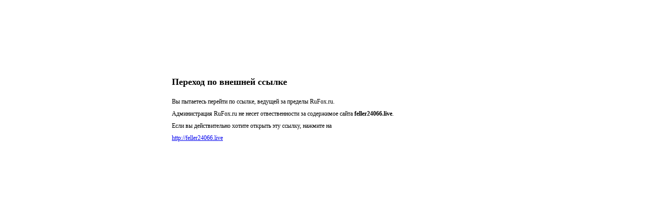

--- FILE ---
content_type: text/html; charset=utf-8
request_url: https://www.rufox.ru/go.php?url=http://feller24066.live
body_size: 525
content:
<!doctype html>
<html>
<head>
    <title>Переход по внешней ссылке</title>
    <style>
        .center{
            font-family: Tahoma;
            font-size: 12px;
            margin: auto;
            margin-top: 150px;
            width: 600px;
            line-height: 200%;
        }
    </style>
</head>
<body>
    <div class="center">
        <h2>Переход по внешней ссылке</h2>
        Вы пытаетесь перейти по ссылке, ведущей за пределы RuFox.ru.
        <br>
        Администрация RuFox.ru не несет отвественности за содержимое сайта <b>feller24066.live</b>.
        <br>
        Если вы действительно хотите открыть эту ссылку, нажмите на<br>
            <a href="http://feller24066.live">http://feller24066.live</a>
    </div>
</body>
</html>